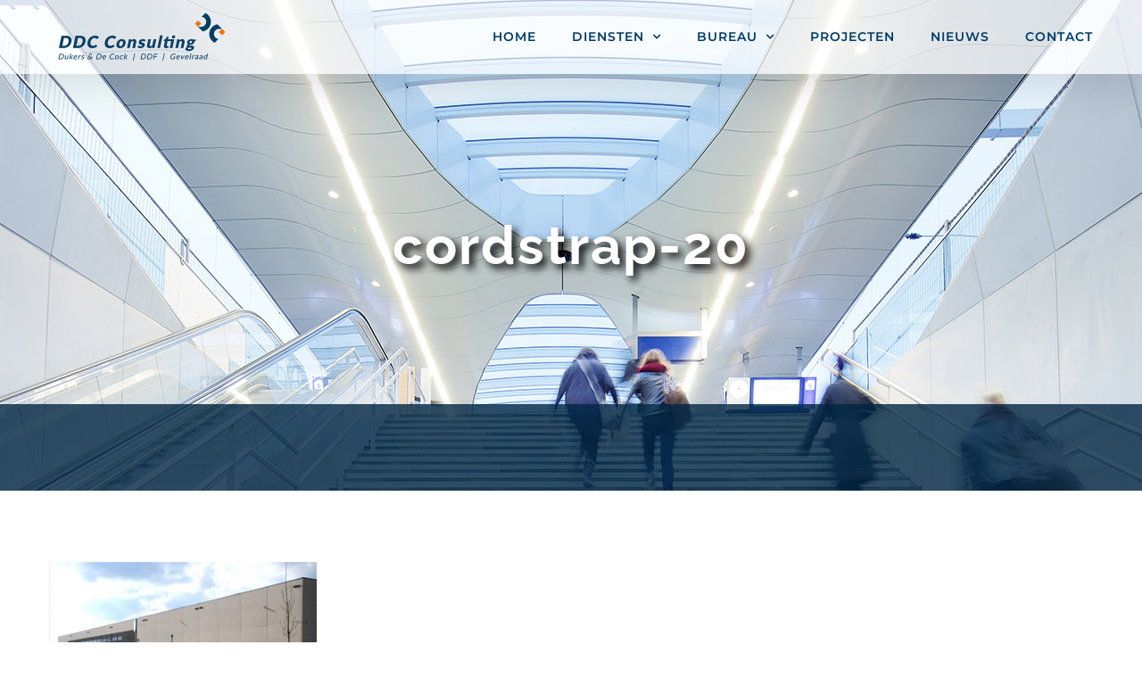

--- FILE ---
content_type: text/css
request_url: https://www.ddc.consulting/wp-content/themes/Avada-Child-Theme/style.css?ver=6.9
body_size: 283
content:
/*
Theme Name: Avada Child
Description: Child theme for Avada theme
Author: ThemeFusion
Author URI: https://theme-fusion.com
Template: Avada
Version: 1.0.0
Text Domain:  Avada
*/



.fusion-image-wrapper {
width: 278px !important;
height: 196px !important;
}
a {
	font-weight: 800;
}

--- FILE ---
content_type: text/css
request_url: https://www.ddc.consulting/wp-content/uploads/master-slider/custom.css?ver=25.9
body_size: 6055
content:
/*
===============================================================
 # CUSTOM CSS
 - Please do not edit this file. this file is generated by server-side code
 - Every changes here will be overwritten
===============================================================*/

.ms-parent-id-100 > .master-slider{ background:#ffffff; }
.ms-container {
    display: block !important;
}
.ms-parent-id-99 > .master-slider{ background:#ffffff; }
.ms-container {
    display: block !important;
}
.ms-parent-id-98 > .master-slider{ background:#ffffff; }
.ms-parent-id-97 > .master-slider{ background:#ffffff; }
.ms-parent-id-96 > .master-slider{ background:#ffffff; }
.ms-parent-id-95 > .master-slider{ background:#ffffff; }
.ms-parent-id-94 > .master-slider{ background:#ffffff; }
.ms-parent-id-93 > .master-slider{ background:#ffffff; }
.ms-parent-id-92 > .master-slider{ background:#ffffff; }
.ms-parent-id-91 > .master-slider{ background:#ffffff; }
.ms-parent-id-90 > .master-slider{ background:#ffffff; }
.ms-parent-id-89 > .master-slider{ background:#ffffff; }
.ms-parent-id-88 > .master-slider{ background:#ffffff; }
.ms-parent-id-87 > .master-slider{ background:#ffffff; }
.ms-parent-id-86 > .master-slider{ background:#ffffff; }
.ms-parent-id-85 > .master-slider{ background:#ffffff; }
.ms-parent-id-84 > .master-slider{ background:#ffffff; }
.ms-parent-id-83 > .master-slider{ background:#ffffff; }
.ms-parent-id-82 > .master-slider{ background:#ffffff; }
.ms-parent-id-81 > .master-slider{ background:#ffffff; }
.ms-parent-id-80 > .master-slider{ background:#ffffff; }
.ms-parent-id-79 > .master-slider{ background:#ffffff; }
.ms-parent-id-78 > .master-slider{ background:#ffffff; }
.ms-parent-id-77 > .master-slider{ background:#ffffff; }
.ms-parent-id-76 > .master-slider{ background:#ffffff; }
.ms-parent-id-75 > .master-slider{ background:#ffffff; }
.ms-parent-id-74 > .master-slider{ background:#ffffff; }
.ms-parent-id-73 > .master-slider{ background:#ffffff; }
.ms-parent-id-72 > .master-slider{ background:#ffffff; }
.ms-parent-id-71 > .master-slider{ background:#ffffff; }
.ms-parent-id-70 > .master-slider{ background:#ffffff; }
.ms-parent-id-69 > .master-slider{ background:#ffffff; }
.ms-parent-id-68 > .master-slider{ background:#ffffff; }
.ms-parent-id-67 > .master-slider{ background:#ffffff; }
.ms-parent-id-66 > .master-slider{ background:#ffffff; }
.ms-parent-id-65 > .master-slider{ background:#ffffff; }
.ms-parent-id-64 > .master-slider{ background:#ffffff; }
.ms-parent-id-63 > .master-slider{ background:#ffffff; }
.ms-parent-id-62 > .master-slider{ background:#ffffff; }
.ms-parent-id-61 > .master-slider{ background:#ffffff; }
.ms-parent-id-60 > .master-slider{ background:#ffffff; }
.ms-parent-id-59 > .master-slider{ background:#ffffff; }
.ms-parent-id-58 > .master-slider{ background:#ffffff; }
.ms-parent-id-57 > .master-slider{ background:#ffffff; }
.ms-parent-id-56 > .master-slider{ background:#ffffff; }
.ms-parent-id-55 > .master-slider{ background:#ffffff; }
.ms-parent-id-54 > .master-slider{ background:#ffffff; }
.ms-parent-id-53 > .master-slider{ background:#ffffff; }
.ms-parent-id-52 > .master-slider{ background:#ffffff; }
.ms-parent-id-51 > .master-slider{ background:#ffffff; }
.ms-parent-id-50 > .master-slider{ background:#ffffff; }
.ms-parent-id-49 > .master-slider{ background:#ffffff; }
.ms-parent-id-48 > .master-slider{ background:#ffffff; }
.ms-parent-id-47 > .master-slider{ background:#ffffff; }
.ms-parent-id-46 > .master-slider{ background:#ffffff; }
.ms-parent-id-45 > .master-slider{ background:#ffffff; }
.ms-parent-id-44 > .master-slider{ background:#ffffff; }
.ms-parent-id-43 > .master-slider{ background:#ffffff; }
.ms-parent-id-42 > .master-slider{ background:#ffffff; }
.ms-parent-id-41 > .master-slider{ background:#ffffff; }
.ms-parent-id-40 > .master-slider{ background:#ffffff; }
.ms-parent-id-39 > .master-slider{ background:#ffffff; }
.ms-parent-id-38 > .master-slider{ background:#ffffff; }
.ms-parent-id-37 > .master-slider{ background:#ffffff; }
.ms-parent-id-36 > .master-slider{ background:#ffffff; }
.ms-parent-id-35 > .master-slider{ background:#ffffff; }
.ms-parent-id-34 > .master-slider{ background:#ffffff; }
.ms-parent-id-33 > .master-slider{ background:#ffffff; }
.ms-parent-id-32 > .master-slider{ background:#ffffff; }
.ms-parent-id-31 > .master-slider{ background:#ffffff; }
.ms-parent-id-30 > .master-slider{ background:#ffffff; }
.ms-parent-id-29 > .master-slider{ background:#ffffff; }
.ms-parent-id-28 > .master-slider{ background:#ffffff; }
.ms-parent-id-27 > .master-slider{ background:#ffffff; }
.ms-parent-id-26 > .master-slider{ background:#ffffff; }
.ms-parent-id-25 > .master-slider{ background:#ffffff; }
.ms-parent-id-24 > .master-slider{ background:#ffffff; }
.ms-parent-id-23 > .master-slider{ background:#ffffff; }
.ms-parent-id-22 > .master-slider{ background:#ffffff; }
.ms-parent-id-21 > .master-slider{ background:#ffffff; }
.ms-parent-id-20 > .master-slider{ background:#ffffff; }
.ms-parent-id-19 > .master-slider{ background:#ffffff; }
.ms-parent-id-18 > .master-slider{ background:#ffffff; }
.ms-parent-id-17 > .master-slider{ background:#ffffff; }
.ms-parent-id-16 > .master-slider{ background:#ffffff; }
.ms-parent-id-15 > .master-slider{ background:#ffffff; }
.ms-parent-id-14 > .master-slider{ background:#ffffff; }
.ms-parent-id-13 > .master-slider{ background:#ffffff; }
.ms-parent-id-12 > .master-slider{ background:#ffffff; }
.ms-parent-id-11 > .master-slider{ background:#ffffff; }
.ms-parent-id-10 > .master-slider{ background:#ffffff; }
.ms-parent-id-9 > .master-slider{ background:#ffffff; }
.ms-parent-id-8 > .master-slider{ background:#ffffff; }
.ms-parent-id-7 > .master-slider{ background:#ffffff; }
.ms-parent-id-6 > .master-slider{ background:#ffffff; }
.ms-parent-id-5 > .master-slider{ background:#ffffff; }
.ms-parent-id-4 > .master-slider{ background:#ffffff; }
.ms-parent-id-3 > .master-slider{ background:#ffffff; }
.ms-parent-id-2 > .master-slider{ background:#ffffff; }
.ms-parent-id-1 > .master-slider{ background:#ffffff; }